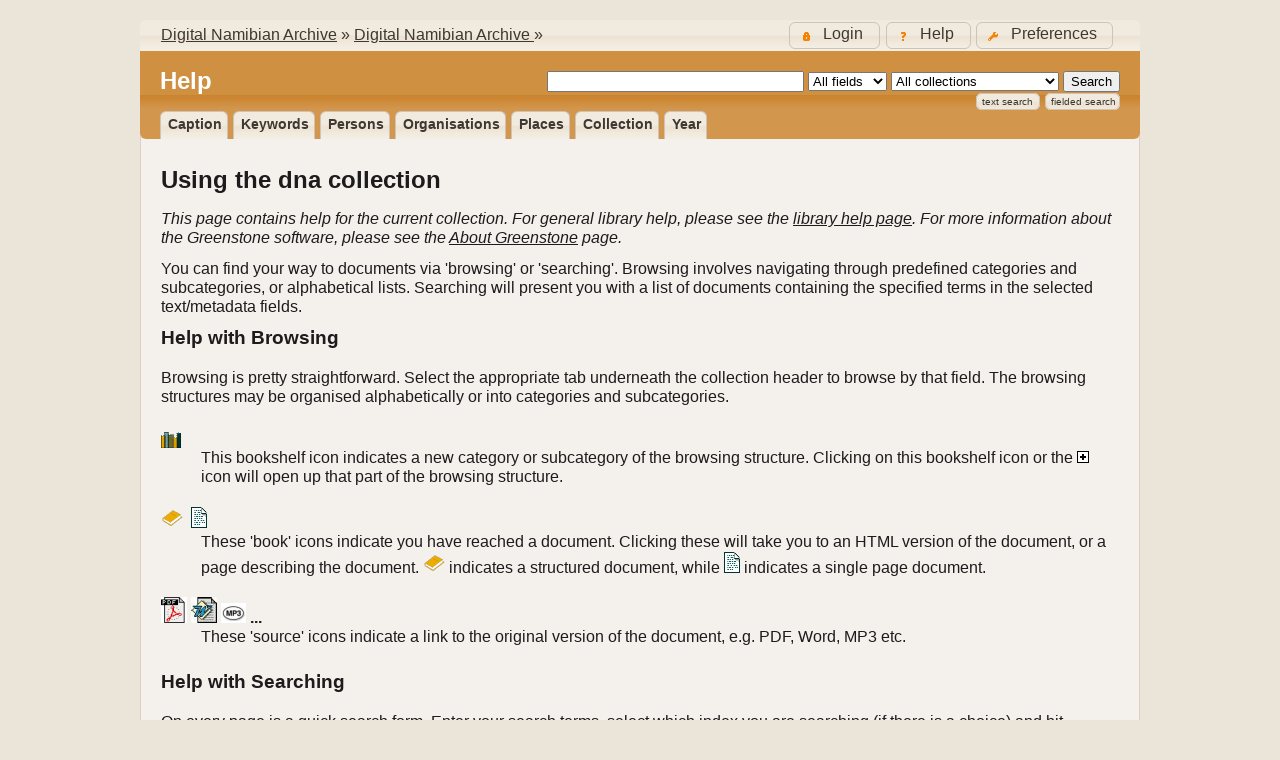

--- FILE ---
content_type: text/html;charset=UTF-8
request_url: http://dna.nust.na:8080/greenstone3/library/collection/dna/page/help;jsessionid=A775E5822653B3468F6AAE9A90E18998
body_size: 5315
content:
<!DOCTYPE html PUBLIC "-//W3C//DTD HTML 4.01 Transitional//EN" "http://www.w3.org/TR/html4/loose.dtd">

<html>
  <head>
    <base href="//dna.nust.na:8080/greenstone3/" /><!-- [if lte IE 6]></base><![endif] -->
    <title>Help :: Digital Namibian Archive  :: Digital Namibian Archive</title>

    <link href="http://ajax.googleapis.com/ajax/libs/jqueryui/1.8.10/themes/humanity/jquery-ui.css" rel="stylesheet" type="text/css" />
    <link href="interfaces/default/style/core.css" rel="stylesheet" type="text/css" />
    <link href="interfaces/default/images/favicon.ico" rel="shortcut icon" />
    <script src="interfaces/default/js/jquery.min.js" type="text/javascript"> </script>

    <script src="interfaces/default/js/jquery-ui-1.10.2.custom/js/jquery-ui-1.10.2.custom.min.js" type="text/javascript"> </script>

    <script src="interfaces/default/js/jquery.blockUI.js" type="text/javascript"> </script>

    <script src="interfaces/default/js/ace/ace.js" type="text/javascript"> </script>

    <script src="interfaces/default/js/zoomer.js" type="text/javascript"> </script>

    <script type="text/javascript">
			gs = new Array();
			gs.cgiParams = new Array();
			gs.xsltParams = new Array();
			gs.siteMetadata = new Array();
			gs.collectionMetadata = new Array();
			gs.documentMetadata = new Array();
			gs.imageURLs = new Array();
			gs.variables = new Array();
			gs.requestInformation = new Array();
		</script>

    <script type="text/javascript">
			var name;
			var value;
			name = "c";value = "dna";name = name.replace(".", "_");
				gs.cgiParams[name] = value;				
			name = "favouritebasket";value = "on";name = name.replace(".", "_");
				gs.cgiParams[name] = value;				
			</script>

    <script type="text/javascript">gs.xsltParams.library_name = "library";gs.xsltParams.interface_name = "default";gs.xsltParams.site_name = "localsite";gs.xsltParams.use_client_side_xslt = "false";gs.xsltParams.filepath = "";</script>

    <script type="text/javascript">gs.imageURLs.expand = "interfaces/default/images/expand.png";gs.imageURLs.collapse = "interfaces/default/images/collapse.png";gs.imageURLs.page = "interfaces/default/images/page.png";gs.imageURLs.chapter = "interfaces/default/images/chapter.png";gs.imageURLs.realisticBook = "interfaces/default/images/rbook.png";gs.imageURLs.highlight = "interfaces/default/images/hl.png";gs.imageURLs.bookshelf = "interfaces/default/images/bookshelf.png";gs.imageURLs.book = "interfaces/default/images/book.png";gs.imageURLs.loading = "interfaces/default/images/loading.gif";gs.imageURLs.pageIcon = "interfaces/default/images/itext.gif";gs.imageURLs.trashFull = "interfaces/default/images/trash-full.png";gs.imageURLs.blank = "interfaces/default/images/blankImage.png";gs.imageURLs.next = "interfaces/default/images/next.png";gs.imageURLs.prev = "interfaces/default/images/previous.png";gs.imageURLs.trashEmpty = "interfaces/default/images/trash-empty.png";gs.imageURLs.trashFull = "interfaces/default/images/trash-full.png";gs.imageURLs.greenBug = "interfaces/default/images/GB.png";</script>

    <script type="text/javascript">
				function addMetadataToList(name, value, list, lang)
				{
					name = name.replace(".", "_");
					if(lang == "" || lang == "en")
					{
						list[name] = value;
					}
					else
					{
						if (list[lang] == undefined)
						{
							list[lang] = new Array();
						}
						var langList = list[lang];
						langList[name] = value;
					}
				}
				var name;
				var value;
				var lang;
			name = "siteAdmin";value = "rmorgenstern@nust.na";lang = "";
				addMetadataToList(name, value, gs.siteMetadata, lang);
			name = "creator";value = "rmorgenstern@nust.ma";lang = "en";
				addMetadataToList(name, value, gs.collectionMetadata, lang);
			name = "maintainer";value = "rmorgenstern@nust.na";lang = "en";
				addMetadataToList(name, value, gs.collectionMetadata, lang);
			name = "public";value = "true";lang = "en";
				addMetadataToList(name, value, gs.collectionMetadata, lang);
			name = "numDocs";value = "13768";lang = "";
				addMetadataToList(name, value, gs.collectionMetadata, lang);
			name = "buildType";value = "lucene";lang = "";
				addMetadataToList(name, value, gs.collectionMetadata, lang);
			name = "indexStem";value = "dna";lang = "";
				addMetadataToList(name, value, gs.collectionMetadata, lang);
			name = "infodbType";value = "gdbm";lang = "";
				addMetadataToList(name, value, gs.collectionMetadata, lang);
			name = "buildDate";value = "1548168130";lang = "";
				addMetadataToList(name, value, gs.collectionMetadata, lang);
			name = "earliestDatestamp";value = "1548164415";lang = "";
				addMetadataToList(name, value, gs.collectionMetadata, lang);
			name = "httpPath";value = "/greenstone3/library/sites/localsite/collect/dna";lang = "";
				addMetadataToList(name, value, gs.collectionMetadata, lang);
			name = "tidyoption";value = "untidy";lang = "";
				addMetadataToList(name, value, gs.collectionMetadata, lang);
			addMetadataToList("docType", "", gs.documentMetadata, "");</script>

    <script type="text/javascript">
				gs.requestInformation.fullURL = "http://dna.nust.na:8080/greenstone3/library/collection/dna/page/help;jsessionid=A775E5822653B3468F6AAE9A90E18998";
			</script>

    <script src="interfaces/default/js/javascript-global-functions.js" type="text/javascript"> </script>

    <script src="interfaces/default/js/GSMetadata.js" type="text/javascript"> </script>

    <script src="interfaces/default/js/utility_scripts.js" type="text/javascript"> </script>

    <script type="text/javascript">
      gs.variables["_httpbrowse_"]
       = "library/collection/dna/browse";</script>

    <script type="text/javascript">
      gs.variables["_httpquery_"]
       = "library/collection/dna/search";</script>

    <script src="interfaces/default/js/yui/yahoo-min.js" type="text/javascript"> </script>

    <script src="interfaces/default/js/yui/event-min.js" type="text/javascript"> </script>

    <script src="interfaces/default/js/yui/connection-min.js" type="text/javascript"> </script>

    <script src="interfaces/default/js/yui/dom-min.js" type="text/javascript"> </script>

    <script src="interfaces/default/js/yui/dragdrop-min.js" type="text/javascript"> </script>

    <script src="interfaces/default/js/yui/cookie-min.js" type="text/javascript"> </script>

    <script src="interfaces/default/js/yui/animation-min.js" type="text/javascript"> </script>

    <script src="interfaces/default/js/berrybasket/berryvariables.js" type="text/javascript"> </script>

    <script src="interfaces/default/js/berrybasket/ygDDPlayer.js" type="text/javascript"> </script>

    <script src="interfaces/default/js/berrybasket/ygDDOnTop.js" type="text/javascript"> </script>

    <script src="interfaces/default/js/berrybasket/berrybasket.js" type="text/javascript"> </script>

    <link href="interfaces/default/style/berry.css" rel="stylesheet" type="text/css" />
    <link href="interfaces/default/style/skin.css" rel="stylesheet" type="text/css" />
    <script src="interfaces/default/js/documentbasket/documentbasket.js" type="text/javascript"> </script>

    <script src="interfaces/default/js/documentbasket/documentBasketDragDrop.js" type="text/javascript"> </script>

    <script src="interfaces/default/js/documentbasket/yahoo-dom-event.js" type="text/javascript"> </script>

    <script src="interfaces/default/js/documentbasket/container_core-min.js" type="text/javascript"> </script>

    <script src="interfaces/default/js/documentbasket/element-min.js" type="text/javascript"> </script>

    <script src="interfaces/default/js/documentbasket/menu-min.js" type="text/javascript"> </script>

    <script src="interfaces/default/js/documentbasket/button-min.js" type="text/javascript"> </script>

    <script src="interfaces/default/js/documentbasket/editor-min.js" type="text/javascript"> </script>

    <script src="interfaces/default/js/documentbasket/yuiloader-min.js" type="text/javascript"> </script>

    <link href="interfaces/default/style/documentbasket.css" rel="stylesheet" type="text/css" /></head>

  <body class="pAction helpSubaction" dir="ltr">
    <a name="top"> </a>

    <div class="ui-state-default ui-corner-top" id="topArea">
      <table>
        <tbody>
          <tr>
            <td>
              <div id="breadcrumbs">
                <a href="./library;jsessionid=DE5507E3F3A552F3D5DEBF9F48B4AEEE">Digital Namibian Archive</a>
  » <a href="./library/collection/dna/page/about;jsessionid=DE5507E3F3A552F3D5DEBF9F48B4AEEE">Digital Namibian Archive </a> »  </div>
            </td>

            <td>
              <ul id="bannerLinks">
                <li>
                  <a href="library/collection/dna/page/pref;jsessionid=DE5507E3F3A552F3D5DEBF9F48B4AEEE" title="Change your interface preferences">
                    <span id="preferencesButton">Preferences</span>
                  </a>
                </li>

                <li>
                  <a href="library/collection/dna/page/help;jsessionid=DE5507E3F3A552F3D5DEBF9F48B4AEEE" title="Help pages">
                    <span id="helpButton">Help</span>
                  </a>
                </li>

                <li id="userMenuButton">
                  <a href="library;jsessionid=DE5507E3F3A552F3D5DEBF9F48B4AEEE?a=p&amp;sa=login&amp;redirectURL=library%3Fa=p%26sa=help%26c=dna%26favouritebasket=on" title="Login">
                    <span id="loginButton">Login</span>
                  </a>
                </li>

                <script type="text/javascript">
	$("#preferencesButton").button({icons:{primary:"ui-icon-wrench"}});
	$("#preferencesButton .ui-button-text").css({"padding-top":"0px", "padding-bottom":"3px"});
	$("#helpButton").button({icons:{primary:"ui-icon-help"}});
	$("#helpButton .ui-button-text").css({"padding-top":"0px", "padding-bottom":"3px"});
	$("#debugButton").button({icons:{primary:"ui-icon-info"}});
	$("#debugButton .ui-button-text").css({"padding-top":"0px", "padding-bottom":"3px"});
      $("#loginButton").button({icons:{primary:"ui-icon-locked"}});
	$("#loginButton .ui-button-text").css({"padding-top":"0px", "padding-bottom":"3px"});
      </script>
              </ul>
            </td>
          </tr>
        </tbody>
      </table>
    </div>

    <div class="ui-corner-all" id="container">
      <div class="ui-widget-header ui-corner-bottom" id="gs_banner">
        <div id="titlesearchcontainer">
          <div id="titlearea">
            <h2 style="font-size: 1.5em;">Help</h2>
 </div>

          <div id="quicksearcharea">
            <form action="library/collection/dna/search/TextQuery;jsessionid=DE5507E3F3A552F3D5DEBF9F48B4AEEE">
              <input name="qs" type="hidden" value="1" />
              <input name="rt" type="hidden" value="rd" />
              <input name="s1.level" type="hidden" value="Doc" />
              <input name="startPage" type="hidden" value="1" />
              <span class="querybox">
                <nobr>
                  <input name="s1.query" size="30" type="text" value="" /></nobr>
              </span>

              <span class="textselect">
                <select name="s1.index">
                  <option selected="selected" value="TI">All fields </option>

                  <option value="CA">Caption </option>

                  <option value="PR">Persons </option>

                  <option value="KE">Keywords </option>

                  <option value="PL">Places </option>
                </select>
              </span>

              <span class="textselect">
                <select name="s1.indexSubcollection">
                  <option selected="selected" value="hm">All collections  </option>

                  <option value="on">NITZSCHE-REITER </option>

                  <option value="ha">HAHN COLLECTION </option>

                  <option value="st">STOLZE </option>

                  <option value="mu">MUSEUM </option>

                  <option value="sc">EDDA SCHOEDDER </option>

                  <option value="na">NATIONAL ARCHIVES </option>

                  <option value="nm">MONUMENTS COUNCIL</option>

                  <option value="mi">MISCELLANEOUS </option>

                  <option value="ro">JOCHEN ROTH</option>
                </select>
              </span>

              <input id="quickSearchSubmitButton" type="submit" value="Search" />
              <br /></form>

            <ul>
              <li class="ui-state-default ui-corner-all">
                <a href="library/collection/dna/search/TextQuery;jsessionid=DE5507E3F3A552F3D5DEBF9F48B4AEEE">Text Search</a>
              </li>

              <li class="ui-state-default ui-corner-all">
                <a href="library/collection/dna/search/FieldQuery;jsessionid=DE5507E3F3A552F3D5DEBF9F48B4AEEE">Fielded Search</a>
              </li>
            </ul>
          </div>

          <div style="clear:both;"> </div>
        </div>

        <ul id="gs-nav">
          <li class="ui-state-default ui-corner-top">
            <a href="library/collection/dna/browse/CL1;jsessionid=DE5507E3F3A552F3D5DEBF9F48B4AEEE" title="Browse by Caption">Caption</a>
          </li>

          <li class="ui-state-default ui-corner-top">
            <a href="library/collection/dna/browse/CL2;jsessionid=DE5507E3F3A552F3D5DEBF9F48B4AEEE" title="Browse by Keywords">Keywords</a>
          </li>

          <li class="ui-state-default ui-corner-top">
            <a href="library/collection/dna/browse/CL3;jsessionid=DE5507E3F3A552F3D5DEBF9F48B4AEEE" title="Browse by Persons">Persons</a>
          </li>

          <li class="ui-state-default ui-corner-top">
            <a href="library/collection/dna/browse/CL4;jsessionid=DE5507E3F3A552F3D5DEBF9F48B4AEEE" title="Browse by Organisations">Organisations</a>
          </li>

          <li class="ui-state-default ui-corner-top">
            <a href="library/collection/dna/browse/CL5;jsessionid=DE5507E3F3A552F3D5DEBF9F48B4AEEE" title="Browse by Places">Places</a>
          </li>

          <li class="ui-state-default ui-corner-top">
            <a href="library/collection/dna/browse/CL6;jsessionid=DE5507E3F3A552F3D5DEBF9F48B4AEEE" title="Browse by Collection">Collection</a>
          </li>

          <li class="ui-state-default ui-corner-top">
            <a href="library/collection/dna/browse/CL7;jsessionid=DE5507E3F3A552F3D5DEBF9F48B4AEEE" title="Browse by Year">Year</a>
          </li>
        </ul>

        <div style="clear:both;"> </div>
      </div>

      <div class="ui-widget-content" id="gs_content">
        <h2>Using the dna collection</h2>

        <p>
          <i>This page contains help for the current collection. For general library help, please see the <a href="library/page/help">library help page</a>. For more information about the Greenstone software, please see the <a href="library/page/gsdl">About Greenstone</a> page.</i>
        </p>

        <p>You can find your way to documents via 'browsing' or 'searching'. Browsing involves navigating through predefined categories and subcategories, or alphabetical lists. Searching will present you with a list of documents containing the specified terms in the selected text/metadata fields.</p>

        <h3>Help with Browsing</h3>

        <br />
        <p>Browsing is pretty straightforward. Select the appropriate tab underneath the collection header to browse by that field. The browsing structures may be organised alphabetically or into categories and subcategories.</p>

        <dl>
          <dt>
            <img src="interfaces/default/images/bshelf.gif" /></dt>

          <dd>This bookshelf icon indicates a new category or subcategory of the browsing structure. Clicking on this bookshelf icon or the <img src="interfaces/default/images/expand.png" /> icon will open up that part of the browsing structure.</dd>

          <dt>
            <img src="interfaces/default/images/book.png" />  <img src="interfaces/default/images/itext.gif" /></dt>

          <dd>These 'book' icons indicate you have reached a document. Clicking these will take you to an HTML version of the document, or a page describing the document. <img src="interfaces/default/images/book.png" /> indicates a structured document, while <img src="interfaces/default/images/itext.gif" /> indicates a single page document.</dd>

          <dt>
            <img src="interfaces/default/images/ipdf.gif" /> <img src="interfaces/default/images/imsword.gif" /> <img src="interfaces/default/images/imp3.gif" /> ...</dt>

          <dd>These 'source' icons indicate a link to the original version of the document, e.g. PDF, Word, MP3 etc.</dd>
        </dl>

        <h3>Help with Searching</h3>

        <br />
        <p>On every page is a quick search form. Enter your search terms, select which index you are searching (if there is a choice) and hit 'search'. Indicate phrases using double quotes around the phrase, e.g. "snail farming". All the default search settings will be used. Results are split into pages - use the next/prev arrows to navigate through the pages of search results.</p>

        <p>If you want more control over your search settings you can use one of the alternate search forms listed underneath the quick search form.</p>

        <dl>
          <dt>Text Search</dt>

          <dd>The text search form gives you the same single field search as the quick search form, however you can control more search parameters. These depend on the indexing tool that the collection has been built with, but may include whether you are searching for some or all of the search terms; searching at document or chapter level; casefolding and stemming; which order to sort search results; how many hits per page of search results etc.</dd>

          <dt>Fielded Search</dt>

          <dd>The form search gives you the ability to search for words in different fields. For example, 'BOSTID' in Organisations, and 'economic future' in Titles. Other search parameters are set across all the search items.</dd>
        </dl>

        <h3>Search Parameters</h3>

        <br />
        <p>There are lots of search parameters which you can set on the alternate search forms. (The quick search will use all the default values for these parameters.) This collection supports the following:</p>

        <ul>
          <li>
            <b>Match: </b>
A 'some' search will return documents that contain one or more of the search terms, while an 'all' search will only return documents that contain all of the search terms.</li>

          <li>
            <b>Sort search results by: </b>
The ordering of search results. By rank, build order or predefined metadata field.</li>

          <li>
            <b>Reverse sort: </b>
Return the search results in reverse order.</li>

          <li>
            <b>Index sub collection: </b>
?help.sp_indexSubcollection?</li>

          <li>
            <b>Index to search in: </b>
This determines the scope of the search - the search might be over the full text, or restricted to metadata elements.</li>

          <li>
            <b>Hits per page: </b>
How many hits per page of search results to show.</li>

          <li>
            <b>Query string: </b>
The words or phrase to search for.</li>
        </ul>

        <h3>Understanding your Search Results</h3>

        <br />
        <p>By default, your search results are presented in order of relevance: those documents more closely matching the search terms are presented first. This can be changed using the search options on the alternate search pages.</p>

        <br />
        <h3>Help with Documents</h3>

        <br />
        <p>The document page can look quite different depending on how the collection is configured and what the source document was like. Some collections will display a table of metadata, with a link to the original, e.g. PDF, file. Other collections will convert their import documents to HTML, and display the HTML on the document page. If this is structured, there will be a table of contents displayed. Scanned image documents will display with a contents box that shows thumbnails of the pages.</p>

        <h4>Table of Contents</h4>

        <p>Structured documents may be displayed with a table of contents. There are two main types of table of contents: Structured, and Paged Image. The former is for documents with sections and subsections, and displays a hierarchical list of section titles; the latter is for scanned image documents, and shows a list of thumbnails. Clicking a section title or thumbnail will open up the corresponding section/page of the document. Clicking 'Expand Document' will open up all the sections of the document, while 'Contract Document' will close them all. A Filter Pages options is provided with the Paged Image contents: use it to narrow down the range of thumbnail images shown. </p>

        <h4>There are a few different icon buttons that you may find on the document page:</h4>

        <dl>
          <dt>
            <img src="interfaces/default/images/hl.png" /></dt>

          <dd>Search term highlighting: if this is selected, then Greenstone will highlight the search terms that occur in the document.</dd>

          <dt>
            <img src="interfaces/default/images/floattoc.png" /></dt>

          <dd>Float the Table of Contents - Locks the contents to the side of the screen so that it won't move when scrolling.</dd>

          <dt>
            <img src="interfaces/default/images/zoom.png" /></dt>

          <dd>Image Zoomer: if this is selected then moving the cursor over an image will show an enlarged version of the image.</dd>

          <dt>
            <img src="interfaces/default/images/slideshow.png" /></dt>

          <dd>View a slideshow of the images contained in the document.</dd>
        </dl>

        <br /></div>

      <div class="ui-widget-header ui-corner-bottom" id="gs_footer">
        <a href="http://www.greenstone.org">powered by greenstone3</a>
      </div>
    </div>
  </body>
</html>

